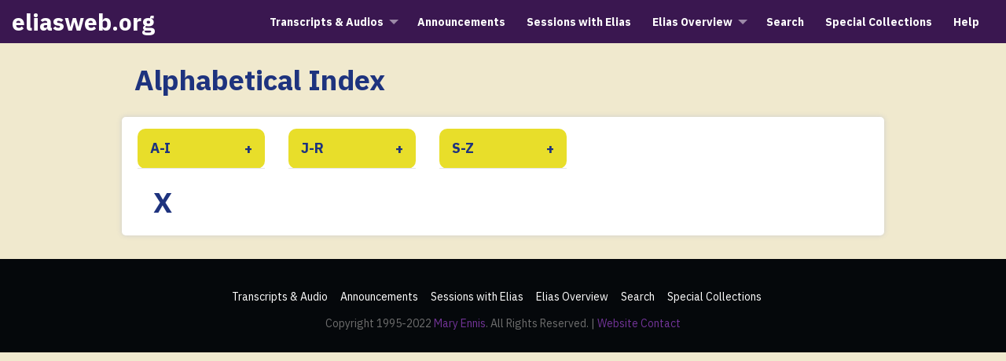

--- FILE ---
content_type: text/html; charset=utf-8
request_url: https://eliasweb.org/WordIndex/X
body_size: 8610
content:
<!DOCTYPE html>
<html class="no-js" lang="en" dir="ltr">
<head>
	<meta charset="utf-8">
	<meta http-equiv="x-ua-compatible" content="ie=edge">
	<meta name="viewport" content="width=device-width, initial-scale=1.0">
	
	<style>
		.w100 {
			width: 100%;
		}
	</style>
	<link rel="stylesheet" href="/css/foundation.css">
	<link rel="stylesheet" href="/css/app.css">
			
	<title>Alphabetical Index</title>

	<link rel="preconnect" href="https://fonts.googleapis.com">
	<link rel="preconnect" href="https://fonts.gstatic.com" crossorigin>
	<link rel="stylesheet" href="https://fonts.googleapis.com/css2?family=IBM+Plex+Sans:wght@300;400;700&family=IBM+Plex+Serif:wght@300;400;600&family=Raleway:wght@400;500;600;700&display=swap">
	<link rel="stylesheet" href="https://cdnjs.cloudflare.com/ajax/libs/font-awesome/4.7.0/css/font-awesome.min.css">

</head>

<body>
	

<div class="body-bg02">
	<div class="title-bar " data-responsive-toggle="mainNavigation" data-hide-for="medium">
		<div class="title-bar-left">
			<button class="menu-icon" type="button" data-toggle="mainNavigation"></button>
			<div class="title-bar-title  mobile-logo mobile-logo-img">
				<a href="/" class="white-text">eliasweb.org</a>
			</div>
		</div>
	</div>
	<div class="top-menubar " id="mainNavigation">
		<div class="grid-container fluid ">
			<div class="grid-x grid-padding-x">
				<div class=" cell large-3">
					<a href="/" class="logo  hide-for-small-only">eliasweb.org</a>
				</div>
				<div class="large-9 cell ">
					<ul class="dropdown menu float-right align-right mt05" data-dropdown-menu>
						<li>
							<a href="#" class="white-text nav-gap">Transcripts & Audios</a>
							<ul class="menu">
								<li><a href="/AllSessions" class="white-text w100">Sessions by Year</a></li>
								<li><a href="/GroupSessions" class="white-text w100">Group Sessions</a></li>
								<li><a href="/Search" class="white-text w100">Search</a></li>
							</ul>
						</li>
						<li>
							<a href="/Announcements" class="white-color nav-gap">Announcements</a>
						</li>
						<li><a href="/SessionsWithElias" class="white-color nav-gap">Sessions with Elias</a></li>
						<li>
							<a href="#" class="white-color nav-gap">Elias Overview</a>
							<ul class="menu">
								<li><a href="/Introduction" class="white-text w100">Introduction</a></li>
								<li><a href="/NewReaders" class="white-text w100">For New Readers</a></li>
								<li><a href="/WordIndex/A" class="white-text w100">Alphabetical Index</a></li>
							</ul>
						</li>
						<li><a href="/Search" class="white-color nav-gap">Search</a></li>
						<li><a href="/Collections" class="white-color">Special Collections</a></li>
						<li><a href="/Help" class="white-color">Help</a></li>
					</ul>
				</div>
			</div>
		</div>
	</div>

	

<section>
	<div class="grid-container ">
		<div class="grid-x grid-padding-x">
			<div class="large-10 cell float-center">
				<div class="grid-x grid-padding-x">
					<div class="large-12 cell">
						<div class="media-object">
							<div class="media-object-section">
								<div class="page-title blue-text">
									<strong>
										Alphabetical Index
									</strong>
								</div>
							</div>
						</div>
					</div>
				</div>

				<div class="white-box mt20">
					<div class="grid-x grid-padding-x">
						<div class="large-2 medium-3 small-6 cell" style="width:20%;display:inline-block">
							<ul class="accordion accordion-bg01 " data-accordion data-allow-all-closed="true" data-autoclose="true">
								<li class="accordion-item" data-accordion-item>
									<a href="#" class="accordion-title accordion-title01">A-I</a>
									<div class="accordion-content" data-tab-content>
										<ul class="menu vertical">
												<li><a href="/WordIndex/A">A</a></li>
												<li><a href="/WordIndex/B">B</a></li>
												<li><a href="/WordIndex/C">C</a></li>
												<li><a href="/WordIndex/D">D</a></li>
												<li><a href="/WordIndex/E">E</a></li>
												<li><a href="/WordIndex/F">F</a></li>
												<li><a href="/WordIndex/G">G</a></li>
												<li><a href="/WordIndex/H">H</a></li>
												<li><a href="/WordIndex/I">I</a></li>
										</ul>
									</div>
								</li>
							</ul>
						</div>

						<div class="large-2 medium-3 small-6 cell" style="width:20%;display:inline-block">
							<ul class="accordion accordion-bg01 " data-accordion data-allow-all-closed="true" data-autoclose="true">
								<li class="accordion-item" data-accordion-item>
									<a href="#" class="accordion-title accordion-title01">J-R</a>
									<div class="accordion-content" data-tab-content>
										<ul class="menu vertical">
												<li><a href="/WordIndex/J">J</a></li>
												<li><a href="/WordIndex/K">K</a></li>
												<li><a href="/WordIndex/L">L</a></li>
												<li><a href="/WordIndex/M">M</a></li>
												<li><a href="/WordIndex/N">N</a></li>
												<li><a href="/WordIndex/O">O</a></li>
												<li><a href="/WordIndex/P">P</a></li>
												<li><a href="/WordIndex/Q">Q</a></li>
												<li><a href="/WordIndex/R">R</a></li>
										</ul>
									</div>
								</li>
							</ul>
						</div>

						<div class="large-2 medium-3 small-6 cell" style="width:20%;display:inline-block">
							<ul class="accordion accordion-bg01 " data-accordion data-allow-all-closed="true" data-autoclose="true">
								<li class="accordion-item" data-accordion-item>
									<a href="#" class="accordion-title accordion-title01">S-Z</a>
									<div class="accordion-content" data-tab-content>
										<ul class="menu vertical">
												<li><a href="/WordIndex/S">S</a></li>
												<li><a href="/WordIndex/T">T</a></li>
												<li><a href="/WordIndex/U">U</a></li>
												<li><a href="/WordIndex/V">V</a></li>
												<li><a href="/WordIndex/W">W</a></li>
												<li><a href="/WordIndex/X">X</a></li>
												<li><a href="/WordIndex/Y">Y</a></li>
												<li><a href="/WordIndex/Z">Z</a></li>
										</ul>
									</div>
								</li>
							</ul>
						</div>
					</div>
					<div class="page-title blue-text">
						<strong style="margin-left:20px">X</strong>
					</div>
					</div>
				</div>
			</div>
		</div>
	</div>
</section>

<button onclick="topFunction()" id="myBtn" title="Go to top">Back to Top</button>


	<div class="mt30">
		<div class="footer-bg">
			<div class="grid-container">
				<div class="grid-x grid-margin-x">
					<div class="large-12 cell text-center">
						<ul class="menu align-center">
							<li><a href="/AllSessions" class="white-color">Transcripts & Audio</a></li>
							<li><a href="/Announcements" class="white-color">Announcements</a></li>
							<li><a href="/SessionsWithElias" class="white-color">Sessions with Elias</a></li>
							<li><a href="/Introduction" class="white-color">Elias Overview</a></li>
							<li><a href="/Search" class="white-color">Search</a></li>
							<li><a href="/Collections" class="white-color"> Special Collections</a></li>
						</ul>
					</div>
				</div>
				<div class="grid-x grid-margin-x align-center mt05">
					<div class="large-8 cell text-center">
						<p class="white-color">
							Copyright 1995-2022 <a href="">Mary Ennis</a>. All Rights Reserved. | <a href="/Contact">Website Contact</a>
						</p>
					</div>
				</div>
			</div>
		</div>
	</div>
</div>

<script src="/js/vendor/jquery.js"></script>
<script src="/js/vendor/what-input.js"></script>
<script src="/js/vendor/foundation.js"></script>
<script src="/js/app.js"></script>


	<script>
		function ShowHideClicked(id) {
			var div = document.getElementById(id);
			if(div.style.display == "none")
				div.style.display = "block";
			else
				div.style.display = "none";
		}

		// Get the button:
		let mybutton = document.getElementById("myBtn");

		// When the user scrolls down 20px from the top of the document, show the button
		window.onscroll = function () {
			scrollFunction()
		};

		function scrollFunction() {
			if(document.body.scrollTop > 20 || document.documentElement.scrollTop > 20) {
				mybutton.style.display = "block";
			} else {
				mybutton.style.display = "none";
			}
		}

		// When the user clicks on the button, scroll to the top of the document
		function topFunction() {
			document.body.scrollTop = 0; // For Safari
			document.documentElement.scrollTop = 0; // For Chrome, Firefox, IE and Opera
		}
	</script>


	
</body>
</html>


--- FILE ---
content_type: text/css
request_url: https://eliasweb.org/css/app.css
body_size: 19873
content:
body {
	/*background: #05080b;*/
	background: #f0e9ce;
}

.body-bg01 {
	background: #f0e9ce !important;
}

.body-bg02 {
	background: #f0e9ce !important;
}

html {
	scroll-behavior: smooth;
}

.html-bg {
	background: #05080b !important;
}

section {
	margin-top: 20px;
}

.primary-color {
	color: #222222;
}

.white-color {
	color: #ffffff;
}

.white-text {
	color: #ffffff;
}

.blue-text {
	color: #1E337E;
}

.blue-color {
	background: #1E337E;
}

.violet-text-dark {
	color: #3A1750;
}

.violet-text {
	color: #703395;
}

.grey-text {
	color: #8d8d8d !important;
}

.alert {
	background: #E8DE2A !important;
	padding: 10px 0;
}

.aler-text {
	font-size: 16px;
	color: #222222;
	opacity: .9;
}

	.aler-text:hover {
		opacity: .6;
	}

.img-responsive1 {
	display: block;
	max-width: 100% !important;
	height: auto;
}

.top-menubar {
	background: #3A1750;
	padding: 5px 0;
	height: 65px !important;
}


.top-bar, .top-bar ul {
	background: #3A1750;
}

.menu-icon.dark::after {
	position: absolute;
	top: 0;
	left: 0;
	display: block;
	width: 100%;
	height: 2px;
	background: #ffffff;
	-webkit-box-shadow: 0 7px 0 #ffffff, 0 14px 0 #ffffff;
	box-shadow: 0 7px 0 #ffffff, 0 14px 0 #ffffff;
	content: '';
}

.menu-icon {
	margin-top: 0px;
}

.logo {
	font-size: 30px;
	font-weight: bold;
	color: #ffffff;
}

.logo:hover {
	font-size: 30px;
	font-weight: bold;
	color: #dc80ff;
}

.header {
	background: url("../images/earth-flat-youtube.jpeg") no-repeat;
	background-position: center center;
	height: 600px;
	background-size: cover;
}

.subtitle {
	font-size: 20px;
	line-height: 24px;
}

.menu a {
	font-weight: 600;
	font-size: 16px;
	padding: 0.7rem 1rem 0.7rem 0;
}

	.menu a:hover {
		color: #dc80ff;
	}


.dropdown.menu > li > a {
	padding: 0.7rem .5rem;
}

.sticky {
	margin-top: 0 !important;
}


.dropdown .is-dropdown-submenu a {
	padding: 0.7rem 1rem;
	font-size: 14px;
	color: #ffffff !important;
	line-height: 1.2rem;
}

	.dropdown .is-dropdown-submenu a:hover {
		color: #703395;
	}

.mobile-logo {
	margin-top: 0px;
	padding-left: 10px;
}

.round-btn {
	border-radius: 10px !important;
}

.action-btn {
	width: fit-content;
	border-width: 1px;
	border-color: darkgray;
	border-style: solid;
	border-radius: 7px;
	display:inline-block;
}

.offcanvas-full-screen {
	position: fixed;
	z-index: 1000;
	transition: -webkit-transform 0.3s ease-in-out;
	transition: transform 0.3s ease-in-out;
	transition: transform 0.3s ease-in-out, -webkit-transform 0.3s ease-in-out;
	-webkit-backface-visibility: hidden;
	backface-visibility: hidden;
	background: #3A1750;
	top: 0;
	left: 0;
	width: 100%;
	height: 100%;
	-webkit-transform: translateX(-100%);
	-ms-transform: translateX(-100%);
	transform: translateX(-100%);
	overflow-y: auto;
	z-index: 1000;
}

[data-whatinput='mouse'] .offcanvas-full-screen {
	outline: 0;
}

.offcanvas-full-screen.is-transition-overlap {
	z-index: 10;
}

	.offcanvas-full-screen.is-transition-overlap.is-open {
		box-shadow: 0 0 10px rgba(10, 10, 10, 0.7);
	}

.offcanvas-full-screen.is-open {
	-webkit-transform: translate(0, 0);
	-ms-transform: translate(0, 0);
	transform: translate(0, 0);
}

	.offcanvas-full-screen.is-open ~ .off-canvas-content {
		-webkit-transform: translateX(100%);
		-ms-transform: translateX(100%);
		transform: translateX(100%);
	}

.offcanvas-full-screen.is-transition-push::after {
	position: absolute;
	top: 0;
	right: 0;
	height: 100%;
	width: 1px;
	box-shadow: 0 0 10px rgba(10, 10, 10, 0.7);
	content: " ";
}

.white-box-img {
	background: #ffffff;
	webkit-box-shadow: 0px 0px 6px 0px rgba(204,204,204,1);
	-moz-box-shadow: 0px 0px 6px 0px rgba(204,204,204,1);
	box-shadow: 0px 0px 6px 0px rgba(204,204,204,1);
	padding: 10px 10px 0px 10px;
	border-radius: 5px;
}



	.white-box-img img {
		width: 100%;
	}

.white-box-tile {
	background: #ffffff;
	webkit-box-shadow: 0px 0px 6px 0px rgba(204,204,204,1);
	-moz-box-shadow: 0px 0px 6px 0px rgba(204,204,204,1);
	box-shadow: 0px 0px 6px 0px rgba(204,204,204,1);
	padding: 15px 15px 10px;
	border-radius: 5px;
}



.white-box {
	background: #ffffff;
	webkit-box-shadow: 0px 0px 6px 0px rgba(204,204,204,1);
	-moz-box-shadow: 0px 0px 6px 0px rgba(204,204,204,1);
	box-shadow: 0px 0px 6px 0px rgba(204,204,204,1);
	padding: 15px 20px 15px;
	border-radius: 5px;
}


.white-box1 {
	background: #ffffff;
	border: 1px solid rgba(204,204,204,1);
	/* webkit-box-shadow: 0px 0px 6px 0px rgba(204,204,204,1);
    -moz-box-shadow: 0px 0px 6px 0px rgba(204,204,204,1);
    box-shadow: 0px 0px 6px 0px rgba(204,204,204,1);*/
	padding: 15px 20px 15px;
	border-radius: 5px;
}


.left-box {
	background: rgba(175, 44, 222, 0.15);
	border: 1px solid rgba(204,204,204,1);
	/* webkit-box-shadow: 0px 0px 6px 0px rgba(204,204,204,1);
     -moz-box-shadow: 0px 0px 6px 0px rgba(204,204,204,1);
     box-shadow: 0px 0px 6px 0px rgba(204,204,204,1);*/
	padding: 15px 20px 15px;
	border-radius: 5px;
}


#myBtn {
	display: none; /* Hidden by default */
	position: fixed; /* Fixed/sticky position */
	bottom: 20px; /* Place the button at the bottom of the page */
	right: 30px; /* Place the button 30px from the right */
	z-index: 99; /* Make sure it does not overlap */
	border: none; /* Remove borders */
	outline: none; /* Remove outline */
	background-color: #703395; /* Set a background color */
	color: white; /* Text color */
	cursor: pointer; /* Add a mouse pointer on hover */
	padding: 15px; /* Some padding */
	border-radius: 10px; /* Rounded corners */
	font-size: 18px; /* Increase font size */
}

	#myBtn:hover {
		background-color: #703395; /* Add a dark-grey background on hover */
	}

.border-radius {
	border-radius: 5px;
}

.offcanvas-full-screen.is-transition-overlap.is-open ~ .off-canvas-content {
	-webkit-transform: none;
	-ms-transform: none;
	transform: none;
}

.offcanvas-full-screen-inner {
	padding: 1rem;
	text-align: center;
	z-index: 1000;
}

.offcanvas-full-screen-menu {
	margin: 0;
	list-style-type: none;
	display: -webkit-flex;
	display: -ms-flexbox;
	display: flex;
	-webkit-flex-wrap: nowrap;
	-ms-flex-wrap: nowrap;
	flex-wrap: nowrap;
	-webkit-align-items: center;
	-ms-flex-align: center;
	align-items: center;
	width: 100%;
	-webkit-flex-wrap: wrap;
	-ms-flex-wrap: wrap;
	flex-wrap: wrap;
}

	.offcanvas-full-screen-menu > li {
		-webkit-flex: 0 0 auto;
		-ms-flex: 0 0 auto;
		flex: 0 0 auto;
	}

[data-whatinput='mouse'] .offcanvas-full-screen-menu > li {
	outline: 0;
}

.offcanvas-full-screen-menu > li > a {
	display: block;
	padding: 0.7rem 1rem;
	line-height: 1;
	font-size: 2rem;
	font-weight: 100;
}

.offcanvas-full-screen-menu input,
.offcanvas-full-screen-menu select,
.offcanvas-full-screen-menu a,
.offcanvas-full-screen-menu button {
	margin-bottom: 0;
}

.offcanvas-full-screen-menu > li {
	-webkit-flex: 0 0 100%;
	-ms-flex: 0 0 100%;
	flex: 0 0 100%;
	max-width: 100%;
}

	.offcanvas-full-screen-menu > li > a {
		-webkit-justify-content: flex-start;
		-ms-flex-pack: start;
		justify-content: flex-start;
		-webkit-align-items: flex-start;
		-ms-flex-align: start;
		align-items: flex-start;
	}

.offcanvas-full-screen-menu a {
	color: #fefefe;
}

	.offcanvas-full-screen-menu a:hover {
		color: #aa3fd1;
		border-bottom: 1px solid #5b297a;
	}

.offcanvas-full-screen-close {
	color: #fefefe;
	font-size: 5rem;
}

	.offcanvas-full-screen-close:hover {
		color: #aa3fd1;
	}


.thumbnail {
	display: inline-block;
	max-width: 100%;
	margin-bottom: 2rem;
	border: 4px solid #fefefe;
	padding: 5px 5px 20px;
	border-radius: 0;
	-webkit-box-shadow: 0 0 0 1px rgba(10, 10, 10, 0.2);
	box-shadow: 0 0 0 1px rgba(10, 10, 10, 0.2);
	line-height: 0;
}

	.thumbnail:hover {
		box-shadow: 20px 20px 20px 2px rgba(10,20,20, 0.1);
		transition: transform 4s;
	}

.text12 {
	font-size: 12px;
}

.text14 {
	font-size: 14px;
}


.special-title {
	margin-top: 10px;
	font-size: 18px;
}

.bullet-links {
	font-weight: 600;
	font-size: 16px;
}

	.bullet-links li {
		padding: 0 1rem .7rem .3rem;
	}

	.bullet-links a:hover {
		color: #dc80ff;
	}

label {
	display: block;
	margin: 0;
	font-size: 1rem !important;
	font-weight: normal;
	line-height: 1.8;
	color: #0a0a0a;
}

.thumbnail a {
	color: #666666;
	font-size: 14px;
}

.docs-example-orbit-slide {
	text-align: center;
}

.thumbnail a:hover {
	color: #703395;
}


.breadcrumbs a {
	font-size: 14px !important;
}

.breadcrumbs-title {
	font-size: 14px !important;
}

.small-text {
	font-size: 13px;
}

.small-text2 {
	font-size: 10px;
}
/* Transscript & Audios Page */


.page-title {
	font-size: 36px;
}

.section-title {
	font-size: 24px;
}

.section-subtitle {
	font-size: 20px;
}

.accordion-bg01 {
	background: #E8DE2A !important;
}

.accordion-bg02 {
	background: #1E337E !important;
}

.accordion-title01 {
	color: #1E337E !important;
}

.accordion-title02 {
	color: #ffffff !important;
}

.accordion {
	margin-left: 0;
	list-style-type: none;
	border-radius: 10px;
}

.accordion-title02:hover, .accordion-title02:focus {
	background: #1E337E !important;
	color: #ffffff !important;
}

.accordion-title01:hover, .accordion-title01:focus {
	background: #1E337E !important;
	color: #ffffff !important;
}

.accordion-title {
	position: relative;
	display: block;
	padding: 1rem 1rem;
	border: 0px solid #1E337E;
	border-bottom: 0;
	font-size: 18px;
	line-height: 1;
	font-weight: bold;
	border-top-left-radius: 10px !important;
	border-top-right-radius: 10px !important;
}

.accordion-content {
	display: none;
	padding: 0rem;
	border: 1px solid #1E337E;
	border-bottom: 0;
	background-color: #2743a4;
	color: #ffffff;
}

	.accordion-content li {
		padding: .2rem 1rem;
	}

		.accordion-content li:hover {
			background-color: #1E337E;
		}



.accordion ul li a {
	color: #ffffff;
}

.accordion li a:hover, a:focus {
	color: #E8DE2A;
}


.button-blue01 {
	background: #1E337E;
	font-size: 18px !important;
	font-weight: bold;
}

.dropdown-pane {
	background: #1E337E;
	width: 170px;
}

.button {
	border: 0px solid !important;
}

.button-blue {
	background: #1E337E;
	padding: 3px 15px 3px !important;
}

.button-grey {
	background: #e1e1e1;
	color: #000;
}

.search-img {
	border-radius: 5px;
	padding: 6px;
	border: 1px solid #cbcbcb;
	width: 150px;
}

.dropdown-pane a {
	color: #ffffff !important;
}

.dropdown-pane li {
	background: #1E337E;
	padding: 0.5rem 1rem;
}



	.dropdown-pane li:hover {
		background: #253f9c;
	}



	.dropdown-pane li:hover {
		background: #253f9c;
	}



.button-blue:hover {
	background: #2743a5 !important;
	color: #ffffff;
}

.year-gap {
	margin-right: 20px;
}

.sound-icon {
	padding: 10px;
}

.icon-img {
	font-size: 26px !important;
}

.icon01 {
	font-size: 20px !important;
	color: #703395;
	padding: 0 6px 0 10px;
}

.icon02 {
	font-size: 16px !important;
	color: #703395;
	padding: 0 4px 0 0;
}

.icon02a {
	font-size: 16px !important;
	color: #703395;
	padding: 0 4px 0 0;
}


.dropdown .is-dropdown-submenu {
	background: #1E337E;
	border: none !important;
}

	.dropdown .is-dropdown-submenu li:hover {
		background: #2743a5;
	}

.dropdown.menu > li.is-dropdown-submenu-parent > a::after {
	border-color: #ffffff transparent transparent;
}

.dropdown.menu > li.is-active > a {
	background: transparent;
	color: #ffffff;
}

.is-dropdown-submenu {
	width: 100%;
}

.button-blue a {
	font-size: 20px !important;
	color: #ffffff;
}

	.button-blue a:hover {
		color: #ffffff !important;
	}



.year-box {
	background: #1E337E;
	text-align: center;
	padding: 10px 5px 10px;
}

.year-box-active {
	background: #703395;
}

.year-box:hover {
	background: #703395;
	background-image: url("../images/icons/hand.png");
	background-repeat: no-repeat;
	background-position: 10% 30%;
}

.year-box-title {
	font-size: 26px;
	line-height: 36px;
}

.year-box-text {
	font-size: 10px;
}

.session-title {
	font-size: 18px;
	font-weight: 500;
}

.author-link {
	font-size: 14px;
}

	.author-link a {
		text-decoration: underline;
	}


.page-ul li {
	padding-bottom: 10px;
}

.row-bg-light:hover {
	background: #ffffff;
}

.row-bg {
	background: #f1f1f1;
	padding: 3px 0;
}

.row-bg-light {
	background: #fbfbfb;
	padding: 3px 0;
}

.row-bg-header {
	background: #f1f1f1;
}

.row-bg:hover {
	background: #ffffff;
}


.row-cell {
	padding: 0.8rem 0rem 0.8rem;
}

/* End Transscript & Audios Page */


.footer-bg {
	background: #05080b;
	padding: 30px 0 10px;
	height: 100%;
	margin: 0;
}

	.footer-bg p {
		color: #6d6d6d;
		font-size: 14px;
	}

	.footer-bg .menu a {
		font-weight: 400;
		font-size: 14px;
	}

		.footer-bg .menu a:hover {
			font-weight: 400;
			color: #aa3fd1;
			font-size: 14px;
		}

.mt05 {
	margin-top: 5px;
}

.w100 {
	width: 100%;
}

.title-bar {
	padding: 0.5rem 0;
	background: #3A1750;
}

.lead-text {
	font-size: 18px;
}

.lead mt10 text-centermt10 {
	margin-top: 10px;
}

.mt20 {
	margin-top: 20px;
}

.mt30 {
	margin-top: 30px;
}

.mt40 {
	margin-top: 40px;
}

.mt50 {
	margin-top: 50px;
}

.mr10 {
	margin-right: 10px;
}

.nav-gap1 {
	margin-right: 30px;
}

.menu.align-right li {
	margin-right: 11px !important;
}


.menu-top {
	margin-top: 5px;
}

.big-center {
	text-align: center;
}


/* Audio player*/

.audio-bar {
	background-color: black;
	height: 30px;
	display: table;
	padding: 10px;
	border-radius: 10px;
	width: 600px;
}

.progessBar {
	display: inline-block;
	width: 380px;
	height: 10px;
	border: 1px solid #703395;
	position: relative;
	margin-left: 10px;
	cursor: pointer;
}

.time {
	display: table-cell;
	font-size: 10px;
	color: black;
	vertical-align: middle;
	padding-left: 10px;
	padding-right: 10px;
}

.buttonImg {
	margin-top: 3px;
	margin-left: 5px;
}

.center-gap {
	margin-top: 20px;
}

.progress {
	background-color: #703395;
	height: 9px;
	width: 0%;
}

/*Book Page*/

.book-page {
	padding: 20px 15px;
	border-radius: 5px;
	background: #ffffff;
}

.book-page:hover {
	border-radius: 5px;
	background: #ffffff;
}

.book-page-content {
	padding: 0px;
}

.book-title {
	font-size: 18px;
}

.hollow-new {
	border: 1px solid #cbcbcb !important;
	background: transparent !important;
	border-radius: 2px !important;
	color: #8d8d8d !important;
}

.hollow-new:hover {
	border: 1px solid #8d8d8d !important;
	background: transparent !important;
	color: #8d8d8d;
}

.arrow01 {
	display: inline-block;
	-webkit-transform: rotate(-45deg);
	transform: rotate(-45deg);
	width: 20px;
	height: auto;
	color: #8d8d8d;
	margin-top: 10px;
}
/*End Book Page*/

.row-text {
	font-size: 16px;
}

@media only screen and (min-width: 300px) and (max-width: 479px) {
	.menu-right {
		float: left !important;
	}

	.page-title {
		font-size: 26px;
	}

	.section-title {
		font-size: 22px;
	}

	tbody th, tbody td {
		padding: 0.3rem 0.625rem 0.3rem;
	}

	tbody th, tbody tr {
		padding: 1rem 0;
	}

	.row-cell {
		padding: 5px 0;
	}

	.big-center {
		text-align: left !important;
	}

	.row-bg {
		background: #f1f1f1;
		padding: 20px 0;
	}

	.row-bg-light {
		background: #ffffff;
		padding: 20px 0;
	}

	.accordion-title {
		position: relative;
		display: block;
		padding: .5rem .5rem !important;
		border: 0px solid #1E337E;
		border-bottom: 0;
		font-size: 12px;
		line-height: 1;
		font-weight: bold;
	}

	.white-box-img {
		background: #ffffff;
		webkit-box-shadow: 0px 0px 6px 0px rgba(204,204,204,1);
		-moz-box-shadow: 0px 0px 6px 0px rgba(204,204,204,1);
		box-shadow: 0px 0px 6px 0px rgba(204,204,204,1);
		padding: 10px;
		border-radius: 5px;
		height: 100% !important;
	}

	.icon01 {
		font-size: 20px !important;
		color: #703395;
		padding: 0 10px 0 0px;
	}

	.align-right {
		-webkit-box-pack: start;
		-webkit-justify-content: flex-start;
		-ms-flex-pack: start;
		justify-content: start;
	}
}

@media only screen and (min-width: 480px) and (max-width: 961px) {
	.menu a {
		font-weight: 600;
		font-size: 14px;
		padding: 0.7rem 1rem 0.7rem 0;
	}

	.logo {
		font-size: 22px;
		font-weight: bold;
	}

	.menu-right {
		float: left !important;
	}

	.menu-top {
		margin-top: 0px;
	}

	.row-cell {
		padding: 10px 0;
	}

	.row-text {
		font-size: 14px;
	}
}

@media (min-width:320px) {
	/* smartphones, iPhone, portrait 480x320 phones */
	.title-bar {
		height: 100% !important;
		padding: 10px 10px;
	}

	#nav ul {
		padding: 0;
		display: flex !important;
	}

	.top-menubar {
		background: #3A1750;
		padding: 5px 0;
		height: 90% !important;
	}

	.audio-bar1 {
		background-color: #e0e0e0;
		height: 30px;
		display: inline-table;
		padding: 10px;
		border-radius: 10px;
		width: 300px;
	}

	.progessBar2a {
		display: inline-block;
		width: 80px;
		height: 10px;
		border: 1px solid #703395;
		position: relative;
		margin-left: 10px;
		cursor: pointer;
	}


	.audio-bar {
		background-color: black;
		height: 30px;
		display: table;
		padding: 10px;
		border-radius: 10px;
		width: 300px;
		margin-bottom: 20px;
	}

	.progessBar {
		display: inline-block;
		width: 80px;
		height: 10px;
		border: 1px solid #b7cdd9;
		position: relative;
		margin-left: 10px;
		cursor: pointer;
	}
}

@media (min-width:481px) {
	/* portrait e-readers (Nook/Kindle), smaller tablets @ 600 or @ 640 wide. */

	.menu-right {
		float: left !important;
	}

	.title-bar {
		height: 100% !important;
	}

	#nav ul {
		padding: 0;
		display: inline !important;
	}

	.audio-bar1 {
		background-color: #e0e0e0;
		height: 30px;
		display: inline-table;
		padding: 10px;
		border-radius: 10px;
		width: 75%;
	}

	.progessBar2a {
		display: inline-block;
		width: 220px !important;
		height: 10px;
		border: 1px solid #703395;
		position: relative;
		margin-left: 10px;
		cursor: pointer;
	}

	.audio-bar {
		background-color: black;
		height: 30px;
		display: table;
		padding: 10px;
		border-radius: 10px;
		width: 450px;
	}

	.progessBar {
		display: inline-block;
		width: 220px;
		height: 10px;
		border: 1px solid #703395;
		position: relative;
		margin-left: 10px;
		cursor: pointer;
	}

	.big-center {
		text-align: left !important;
	}
}

@media (min-width:641px) {
	/* portrait tablets, portrait iPad, landscape e-readers, landscape 800x480 or 854x480 phones */
	.menu-right {
		float: left !important;
	}

	.menu a {
		font-weight: 600;
		font-size: 12px;
		padding: 0.7rem .5rem 0.7rem 0;
	}

	#nav ul {
		padding: 0;
		display: inline !important;
	}

	.audio-bar1 {
		background-color: #e0e0e0;
		height: 30px;
		display: inline-table;
		padding: 10px;
		border-radius: 10px;
		width: 100%;
	}

	.progessBar2a {
		display: inline-block;
		width: 440px !important;
		height: 10px;
		border: 1px solid #703395;
		position: relative;
		margin-left: 10px;
		cursor: pointer;
	}

	.audio-bar {
		background-color: black;
		height: 30px;
		display: table;
		padding: 10px;
		border-radius: 10px;
		width: 600px;
	}

	.progessBar {
		display: inline-block;
		width: 380px;
		height: 10px;
		border: 1px solid #703395;
		position: relative;
		margin-left: 10px;
		cursor: pointer;
	}

	.big-center {
		text-align: center !important;
	}
}

@media (min-width:801px) {
	/* tablet, landscape iPad, lo-res laptops ands desktops */

	.menu a {
		font-weight: 600;
		font-size: 15px;
		padding: 0.7rem 0.7rem 0.7rem 0;
	}

	#nav ul {
		padding: 0;
		display: inline !important;
	}
}

@media (min-width:961px) {
	/* tablet, landscape iPad, lo-res laptops ands desktops */
	.menu-right {
		float: left !important;
	}
}

@media (min-width:1025px) {
	/* big landscape tablets, laptops, and desktops */
	.menu a {
		font-weight: 600;
		font-size: 14px;
		padding: 0.7rem 1rem 0.7rem 0;
	}

	.menu-right {
		float: right !important;
		justify-content: flex-start;
	}

	.top-menubar {
		background: #3A1750;
		padding: 5px 0;
		/* height: 65px!important;*/
	}
}

@media (min-width:1281px) {
	/* hi-res laptops and desktops */
	.menu a {
		font-weight: 600;
		font-size: 16px;
		padding: 0.7rem 1rem 0.7rem 0;
	}

	.menu-right {
		float: right;
	}
}

@media print, screen and (min-width: 40em) {
	.top-bar .top-bar-logo {
		-webkit-box-flex: 2;
		-webkit-flex: 1 1 auto;
		-ms-flex: 1 1 auto;
		flex: 1 1 auto;
		margin-right: auto;
	}
}

#nav {
	text-align: justify;
}

	#nav ul {
		padding: 0;
		display: inline;
	}

	#nav li {
		display: inline-block;
	}

	#nav span {
		display: inline-block;
		position: relative;
		width: 100%;
		height: 0;
	}
